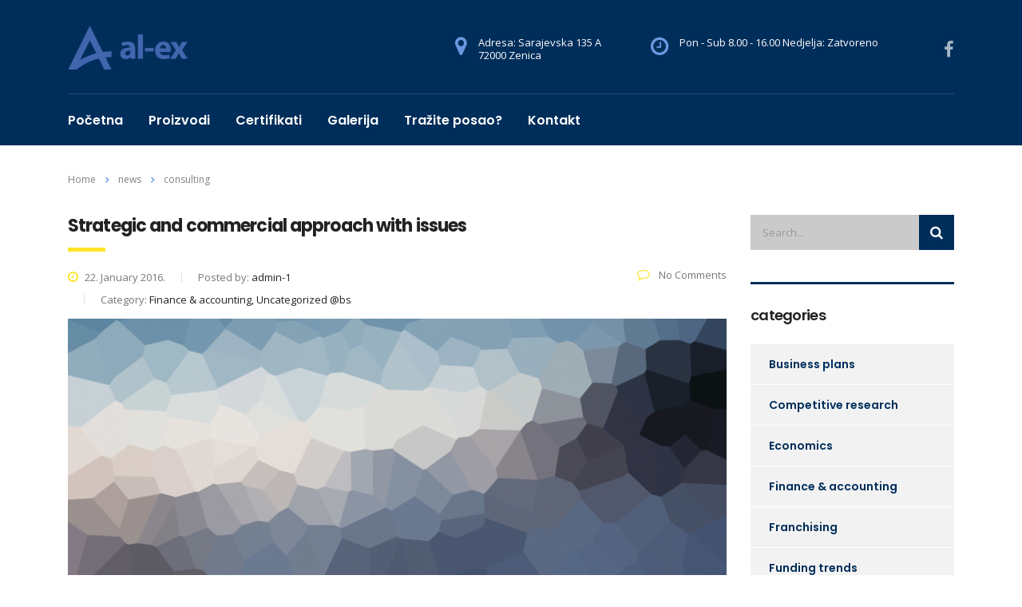

--- FILE ---
content_type: text/html; charset=UTF-8
request_url: https://al-ex.ba/tag/consulting/
body_size: 10816
content:
<!DOCTYPE html>
<html  lang="" class="no-js">
<head>
	<meta charset="UTF-8">
	<meta name="viewport" content="width=device-width, initial-scale=1">
	<link rel="profile" href="http://gmpg.org/xfn/11">
	<link rel="pingback" href="https://al-ex.ba/xmlrpc.php">
	<title>consulting &#8211; AL-EX</title>
<style type="text/css" media="screen">#ui-datepicker-div.booked_custom_date_picker table.ui-datepicker-calendar tbody td a.ui-state-active,#ui-datepicker-div.booked_custom_date_picker table.ui-datepicker-calendar tbody td a.ui-state-active:hover,body #booked-profile-page input[type=submit].button-primary:hover,body .booked-list-view button.button:hover, body .booked-list-view input[type=submit].button-primary:hover,body table.booked-calendar input[type=submit].button-primary:hover,body .booked-modal input[type=submit].button-primary:hover,body table.booked-calendar th,body table.booked-calendar thead,body table.booked-calendar thead th,body table.booked-calendar .booked-appt-list .timeslot .timeslot-people button:hover,body #booked-profile-page .booked-profile-header,body #booked-profile-page .booked-tabs li.active a,body #booked-profile-page .booked-tabs li.active a:hover,body #booked-profile-page .appt-block .google-cal-button > a:hover,#ui-datepicker-div.booked_custom_date_picker .ui-datepicker-header{ background:#002e5b !important; }body #booked-profile-page input[type=submit].button-primary:hover,body table.booked-calendar input[type=submit].button-primary:hover,body .booked-list-view button.button:hover, body .booked-list-view input[type=submit].button-primary:hover,body .booked-modal input[type=submit].button-primary:hover,body table.booked-calendar th,body table.booked-calendar .booked-appt-list .timeslot .timeslot-people button:hover,body #booked-profile-page .booked-profile-header,body #booked-profile-page .appt-block .google-cal-button > a:hover{ border-color:#002e5b !important; }body table.booked-calendar tr.days,body table.booked-calendar tr.days th,body .booked-calendarSwitcher.calendar,body #booked-profile-page .booked-tabs,#ui-datepicker-div.booked_custom_date_picker table.ui-datepicker-calendar thead,#ui-datepicker-div.booked_custom_date_picker table.ui-datepicker-calendar thead th{ background:#6c98e1 !important; }body table.booked-calendar tr.days th,body #booked-profile-page .booked-tabs{ border-color:#6c98e1 !important; }#ui-datepicker-div.booked_custom_date_picker table.ui-datepicker-calendar tbody td.ui-datepicker-today a,#ui-datepicker-div.booked_custom_date_picker table.ui-datepicker-calendar tbody td.ui-datepicker-today a:hover,body #booked-profile-page input[type=submit].button-primary,body table.booked-calendar input[type=submit].button-primary,body .booked-list-view button.button, body .booked-list-view input[type=submit].button-primary,body .booked-list-view button.button, body .booked-list-view input[type=submit].button-primary,body .booked-modal input[type=submit].button-primary,body table.booked-calendar .booked-appt-list .timeslot .timeslot-people button,body #booked-profile-page .booked-profile-appt-list .appt-block.approved .status-block,body #booked-profile-page .appt-block .google-cal-button > a,body .booked-modal p.booked-title-bar,body table.booked-calendar td:hover .date span,body .booked-list-view a.booked_list_date_picker_trigger.booked-dp-active,body .booked-list-view a.booked_list_date_picker_trigger.booked-dp-active:hover,.booked-ms-modal .booked-book-appt /* Multi-Slot Booking */{ background:#6c98e1; }body #booked-profile-page input[type=submit].button-primary,body table.booked-calendar input[type=submit].button-primary,body .booked-list-view button.button, body .booked-list-view input[type=submit].button-primary,body .booked-list-view button.button, body .booked-list-view input[type=submit].button-primary,body .booked-modal input[type=submit].button-primary,body #booked-profile-page .appt-block .google-cal-button > a,body table.booked-calendar .booked-appt-list .timeslot .timeslot-people button,body .booked-list-view a.booked_list_date_picker_trigger.booked-dp-active,body .booked-list-view a.booked_list_date_picker_trigger.booked-dp-active:hover{ border-color:#6c98e1; }body .booked-modal .bm-window p i.fa,body .booked-modal .bm-window a,body .booked-appt-list .booked-public-appointment-title,body .booked-modal .bm-window p.appointment-title,.booked-ms-modal.visible:hover .booked-book-appt{ color:#6c98e1; }.booked-appt-list .timeslot.has-title .booked-public-appointment-title { color:inherit; }</style><meta name='robots' content='max-image-preview:large' />
<link rel="alternate" hreflang="bs" href="https://al-ex.ba/tag/consulting/" />
<link rel='dns-prefetch' href='//static.addtoany.com' />
<link rel='dns-prefetch' href='//fonts.googleapis.com' />
<link rel='dns-prefetch' href='//s.w.org' />
<link rel="alternate" type="application/rss+xml" title="AL-EX &raquo; Feed" href="https://al-ex.ba/feed/" />
<link rel="alternate" type="application/rss+xml" title="AL-EX &raquo; consulting Tag Feed" href="https://al-ex.ba/tag/consulting/feed/" />
		<script type="text/javascript">
			window._wpemojiSettings = {"baseUrl":"https:\/\/s.w.org\/images\/core\/emoji\/13.1.0\/72x72\/","ext":".png","svgUrl":"https:\/\/s.w.org\/images\/core\/emoji\/13.1.0\/svg\/","svgExt":".svg","source":{"concatemoji":"https:\/\/al-ex.ba\/wp-includes\/js\/wp-emoji-release.min.js?ver=5.8.12"}};
			!function(e,a,t){var n,r,o,i=a.createElement("canvas"),p=i.getContext&&i.getContext("2d");function s(e,t){var a=String.fromCharCode;p.clearRect(0,0,i.width,i.height),p.fillText(a.apply(this,e),0,0);e=i.toDataURL();return p.clearRect(0,0,i.width,i.height),p.fillText(a.apply(this,t),0,0),e===i.toDataURL()}function c(e){var t=a.createElement("script");t.src=e,t.defer=t.type="text/javascript",a.getElementsByTagName("head")[0].appendChild(t)}for(o=Array("flag","emoji"),t.supports={everything:!0,everythingExceptFlag:!0},r=0;r<o.length;r++)t.supports[o[r]]=function(e){if(!p||!p.fillText)return!1;switch(p.textBaseline="top",p.font="600 32px Arial",e){case"flag":return s([127987,65039,8205,9895,65039],[127987,65039,8203,9895,65039])?!1:!s([55356,56826,55356,56819],[55356,56826,8203,55356,56819])&&!s([55356,57332,56128,56423,56128,56418,56128,56421,56128,56430,56128,56423,56128,56447],[55356,57332,8203,56128,56423,8203,56128,56418,8203,56128,56421,8203,56128,56430,8203,56128,56423,8203,56128,56447]);case"emoji":return!s([10084,65039,8205,55357,56613],[10084,65039,8203,55357,56613])}return!1}(o[r]),t.supports.everything=t.supports.everything&&t.supports[o[r]],"flag"!==o[r]&&(t.supports.everythingExceptFlag=t.supports.everythingExceptFlag&&t.supports[o[r]]);t.supports.everythingExceptFlag=t.supports.everythingExceptFlag&&!t.supports.flag,t.DOMReady=!1,t.readyCallback=function(){t.DOMReady=!0},t.supports.everything||(n=function(){t.readyCallback()},a.addEventListener?(a.addEventListener("DOMContentLoaded",n,!1),e.addEventListener("load",n,!1)):(e.attachEvent("onload",n),a.attachEvent("onreadystatechange",function(){"complete"===a.readyState&&t.readyCallback()})),(n=t.source||{}).concatemoji?c(n.concatemoji):n.wpemoji&&n.twemoji&&(c(n.twemoji),c(n.wpemoji)))}(window,document,window._wpemojiSettings);
		</script>
		<style type="text/css">
img.wp-smiley,
img.emoji {
	display: inline !important;
	border: none !important;
	box-shadow: none !important;
	height: 1em !important;
	width: 1em !important;
	margin: 0 .07em !important;
	vertical-align: -0.1em !important;
	background: none !important;
	padding: 0 !important;
}
</style>
	<link rel='stylesheet' id='sb_instagram_styles-css'  href='https://al-ex.ba/wp-content/plugins/instagram-feed/css/sbi-styles.min.css?ver=2.9.7' type='text/css' media='all' />
<link rel='stylesheet' id='wp-block-library-css'  href='https://al-ex.ba/wp-includes/css/dist/block-library/style.min.css?ver=5.8.12' type='text/css' media='all' />
<link rel='stylesheet' id='wc-blocks-vendors-style-css'  href='https://al-ex.ba/wp-content/plugins/woocommerce/packages/woocommerce-blocks/build/wc-blocks-vendors-style.css?ver=6.1.0' type='text/css' media='all' />
<link rel='stylesheet' id='wc-blocks-style-css'  href='https://al-ex.ba/wp-content/plugins/woocommerce/packages/woocommerce-blocks/build/wc-blocks-style.css?ver=6.1.0' type='text/css' media='all' />
<link rel='stylesheet' id='booked-icons-css'  href='https://al-ex.ba/wp-content/plugins/booked/assets/css/icons.css?ver=2.3.5' type='text/css' media='all' />
<link rel='stylesheet' id='booked-tooltipster-css'  href='https://al-ex.ba/wp-content/plugins/booked/assets/js/tooltipster/css/tooltipster.css?ver=3.3.0' type='text/css' media='all' />
<link rel='stylesheet' id='booked-tooltipster-theme-css'  href='https://al-ex.ba/wp-content/plugins/booked/assets/js/tooltipster/css/themes/tooltipster-light.css?ver=3.3.0' type='text/css' media='all' />
<link rel='stylesheet' id='booked-animations-css'  href='https://al-ex.ba/wp-content/plugins/booked/assets/css/animations.css?ver=2.3.5' type='text/css' media='all' />
<link rel='stylesheet' id='booked-css-css'  href='https://al-ex.ba/wp-content/plugins/booked/dist/booked.css?ver=2.3.5' type='text/css' media='all' />
<link rel='stylesheet' id='contact-form-7-css'  href='https://al-ex.ba/wp-content/plugins/contact-form-7/includes/css/styles.css?ver=5.2' type='text/css' media='all' />
<link rel='stylesheet' id='stm-stm-css'  href='http://al-ex.ba/wp-content/uploads/stm_fonts/stm/stm.css?ver=1.0' type='text/css' media='all' />
<link rel='stylesheet' id='tp_twitter_plugin_css-css'  href='https://al-ex.ba/wp-content/plugins/recent-tweets-widget/tp_twitter_plugin.css?ver=1.0' type='text/css' media='screen' />
<link rel='stylesheet' id='rs-plugin-settings-css'  href='https://al-ex.ba/wp-content/plugins/revslider/public/assets/css/settings.css?ver=5.3.1.5' type='text/css' media='all' />
<style id='rs-plugin-settings-inline-css' type='text/css'>
#rs-demo-id {}
</style>
<link rel='stylesheet' id='woocommerce-layout-css'  href='https://al-ex.ba/wp-content/plugins/woocommerce/assets/css/woocommerce-layout.css?ver=5.9.1' type='text/css' media='all' />
<link rel='stylesheet' id='woocommerce-smallscreen-css'  href='https://al-ex.ba/wp-content/plugins/woocommerce/assets/css/woocommerce-smallscreen.css?ver=5.9.1' type='text/css' media='only screen and (max-width: 768px)' />
<link rel='stylesheet' id='woocommerce-general-css'  href='https://al-ex.ba/wp-content/plugins/woocommerce/assets/css/woocommerce.css?ver=5.9.1' type='text/css' media='all' />
<style id='woocommerce-inline-inline-css' type='text/css'>
.woocommerce form .form-row .required { visibility: visible; }
</style>
<link rel='stylesheet' id='wpml-legacy-horizontal-list-0-css'  href='http://al-ex.ba/wp-content/plugins/sitepress-multilingual-cms-3.6.2/templates/language-switchers/legacy-list-horizontal/style.css?ver=1' type='text/css' media='all' />
<link rel='stylesheet' id='wpml-menu-item-0-css'  href='http://al-ex.ba/wp-content/plugins/sitepress-multilingual-cms-3.6.2/templates/language-switchers/menu-item/style.css?ver=1' type='text/css' media='all' />
<link rel='stylesheet' id='wpml-cms-nav-css-css'  href='https://al-ex.ba/wp-content/plugins/wpml-cms-nav/res/css/navigation.css?ver=1.4.19' type='text/css' media='all' />
<link rel='stylesheet' id='cms-navigation-style-base-css'  href='https://al-ex.ba/wp-content/plugins/wpml-cms-nav/res/css/cms-navigation-base.css?ver=1.4.19' type='text/css' media='screen' />
<link rel='stylesheet' id='cms-navigation-style-css'  href='https://al-ex.ba/wp-content/plugins/wpml-cms-nav/res/css/cms-navigation.css?ver=1.4.19' type='text/css' media='screen' />
<link rel='stylesheet' id='bootstrap-css'  href='https://al-ex.ba/wp-content/themes/consulting/assets/css/bootstrap.min.css?ver=3.5.5' type='text/css' media='all' />
<link rel='stylesheet' id='font-awesome-css'  href='https://al-ex.ba/wp-content/themes/consulting/assets/css/font-awesome.min.css?ver=3.5.5' type='text/css' media='all' />
<link rel='stylesheet' id='consulting-style-css'  href='https://al-ex.ba/wp-content/themes/consulting/style.css?ver=3.5.5' type='text/css' media='all' />
<link rel='stylesheet' id='consulting-layout-css'  href='https://al-ex.ba/wp-content/themes/consulting/assets/css/layout_1/main.css?ver=3.5.5' type='text/css' media='all' />
<style id='consulting-layout-inline-css' type='text/css'>
.page_title{ background-repeat: no-repeat !important; }
</style>
<link rel='stylesheet' id='select2-css'  href='https://al-ex.ba/wp-content/themes/consulting/assets/css/select2.min.css?ver=3.5.5' type='text/css' media='all' />
<link rel='stylesheet' id='consulting-default-font-css'  href='https://fonts.googleapis.com/css?family=Open+Sans%3A400%2C300%2C300italic%2C400italic%2C600%2C600italic%2C700%2C700italic%2C800%2C800italic%26subset%3Dlatin%2Cgreek%2Cgreek-ext%2Cvietnamese%2Ccyrillic-ext%2Clatin-ext%2Ccyrillic%7CPoppins%3A400%2C500%2C300%2C600%2C700%26subset%3Dlatin%2Clatin-ext%2Cdevanagari&#038;ver=3.5.5' type='text/css' media='all' />
<link rel='stylesheet' id='booked-wc-fe-styles-css'  href='https://al-ex.ba/wp-content/plugins/booked/includes/add-ons/woocommerce-payments//css/frontend-style.css?ver=5.8.12' type='text/css' media='all' />
<link rel='stylesheet' id='js_composer_front-css'  href='https://al-ex.ba/wp-content/plugins/js_composer/assets/css/js_composer.min.css?ver=5.1.1' type='text/css' media='all' />
<link rel='stylesheet' id='addtoany-css'  href='https://al-ex.ba/wp-content/plugins/add-to-any/addtoany.min.css?ver=1.15' type='text/css' media='all' />
<script type='text/javascript' src='https://al-ex.ba/wp-includes/js/jquery/jquery.min.js?ver=3.6.0' id='jquery-core-js'></script>
<script type='text/javascript' src='https://al-ex.ba/wp-includes/js/jquery/jquery-migrate.min.js?ver=3.3.2' id='jquery-migrate-js'></script>
<script type='text/javascript' id='addtoany-core-js-before'>
window.a2a_config=window.a2a_config||{};a2a_config.callbacks=[];a2a_config.overlays=[];a2a_config.templates={};a2a_localize = {
	Share: "Share",
	Save: "Save",
	Subscribe: "Subscribe",
	Email: "Email",
	Bookmark: "Bookmark",
	ShowAll: "Show all",
	ShowLess: "Show less",
	FindServices: "Find service(s)",
	FindAnyServiceToAddTo: "Instantly find any service to add to",
	PoweredBy: "Powered by",
	ShareViaEmail: "Share via email",
	SubscribeViaEmail: "Subscribe via email",
	BookmarkInYourBrowser: "Bookmark in your browser",
	BookmarkInstructions: "Press Ctrl+D or \u2318+D to bookmark this page",
	AddToYourFavorites: "Add to your favorites",
	SendFromWebOrProgram: "Send from any email address or email program",
	EmailProgram: "Email program",
	More: "More&#8230;",
	ThanksForSharing: "Thanks for sharing!",
	ThanksForFollowing: "Thanks for following!"
};
</script>
<script type='text/javascript' async src='https://static.addtoany.com/menu/page.js' id='addtoany-core-js'></script>
<script type='text/javascript' async src='https://al-ex.ba/wp-content/plugins/add-to-any/addtoany.min.js?ver=1.1' id='addtoany-jquery-js'></script>
<script type='text/javascript' src='https://al-ex.ba/wp-content/plugins/revslider/public/assets/js/jquery.themepunch.tools.min.js?ver=5.3.1.5' id='tp-tools-js'></script>
<script type='text/javascript' src='https://al-ex.ba/wp-content/plugins/revslider/public/assets/js/jquery.themepunch.revolution.min.js?ver=5.3.1.5' id='revmin-js'></script>
<script type='text/javascript' src='https://al-ex.ba/wp-content/plugins/woocommerce/assets/js/jquery-blockui/jquery.blockUI.min.js?ver=2.7.0-wc.5.9.1' id='jquery-blockui-js'></script>
<script type='text/javascript' id='wc-add-to-cart-js-extra'>
/* <![CDATA[ */
var wc_add_to_cart_params = {"ajax_url":"\/wp-admin\/admin-ajax.php","wc_ajax_url":"\/?wc-ajax=%%endpoint%%","i18n_view_cart":"View cart","cart_url":"https:\/\/al-ex.ba\/shop\/cart\/","is_cart":"","cart_redirect_after_add":"no"};
/* ]]> */
</script>
<script type='text/javascript' src='https://al-ex.ba/wp-content/plugins/woocommerce/assets/js/frontend/add-to-cart.min.js?ver=5.9.1' id='wc-add-to-cart-js'></script>
<script type='text/javascript' src='https://al-ex.ba/wp-content/plugins/js_composer/assets/js/vendors/woocommerce-add-to-cart.js?ver=5.1.1' id='vc_woocommerce-add-to-cart-js-js'></script>
<script type='text/javascript' id='booked-wc-fe-functions-js-extra'>
/* <![CDATA[ */
var booked_wc_variables = {"prefix":"booked_wc_","ajaxurl":"https:\/\/al-ex.ba\/wp-admin\/admin-ajax.php","i18n_confirm_appt_edit":"Are you sure you want to change the appointment date? By doing so, the appointment date will need to be approved again.","i18n_pay":"Are you sure you want to add the appointment to cart and go to checkout?","i18n_mark_paid":"Are you sure you want to mark this appointment as \"Paid\"?","i18n_paid":"Paid","i18n_awaiting_payment":"Awaiting Payment","checkout_page":"https:\/\/al-ex.ba\/strategic-and-commercial-approach-with-technical-understanding\/"};
/* ]]> */
</script>
<script type='text/javascript' src='https://al-ex.ba/wp-content/plugins/booked/includes/add-ons/woocommerce-payments//js/frontend-functions.js?ver=5.8.12' id='booked-wc-fe-functions-js'></script>
<link rel="https://api.w.org/" href="https://al-ex.ba/wp-json/" /><link rel="alternate" type="application/json" href="https://al-ex.ba/wp-json/wp/v2/tags/27" /><link rel="EditURI" type="application/rsd+xml" title="RSD" href="https://al-ex.ba/xmlrpc.php?rsd" />
<link rel="wlwmanifest" type="application/wlwmanifest+xml" href="https://al-ex.ba/wp-includes/wlwmanifest.xml" /> 
<meta name="generator" content="WordPress 5.8.12" />
<meta name="generator" content="WooCommerce 5.9.1" />
<meta name="generator" content="WPML ver:3.6.2 stt:6,1;" />
		<script type="text/javascript">
			var ajaxurl = 'https://al-ex.ba/wp-admin/admin-ajax.php';
		</script>
			<noscript><style>.woocommerce-product-gallery{ opacity: 1 !important; }</style></noscript>
	<meta name="generator" content="Powered by Visual Composer - drag and drop page builder for WordPress."/>
<!--[if lte IE 9]><link rel="stylesheet" type="text/css" href="https://al-ex.ba/wp-content/plugins/js_composer/assets/css/vc_lte_ie9.min.css" media="screen"><![endif]--><meta name="generator" content="Powered by Slider Revolution 5.3.1.5 - responsive, Mobile-Friendly Slider Plugin for WordPress with comfortable drag and drop interface." />
<style type="text/css" title="dynamic-css" class="options-output">.top_nav_wr .top_nav .logo a img{width:150px;}.top_nav_wr .top_nav .logo a img{height:-1px;}h1, .h1{text-transform:lowercase;}h2, .h2{text-transform:lowercase;}</style>
<noscript><style type="text/css"> .wpb_animate_when_almost_visible { opacity: 1; }</style></noscript></head>
<body class="archive tag tag-consulting tag-27 theme-consulting woocommerce-no-js site_layout_1  header_style_3 wpb-js-composer js-comp-ver-5.1.1 vc_responsive">
<div id="wrapper">
	<div id="fullpage" class="content_wrapper">
								<header id="header">
																												<div class="header_top clearfix">
							<div class="container">
																	<div class="header_socials">
																					<a target="_blank" href="https://www.facebook.com/alexwoodindustry"><i class="fa fa-facebook"></i></a>
																			</div>
																<div class="logo">
																			<a href="https://al-ex.ba/"><img src="http://al-ex.ba/wp-content/uploads/2017/04/logo-al-ex-2.png" style="width: 150px; height: -1px;" alt="AL-EX" /></a>
																	</div>
																																				<div class="icon_text clearfix">
											<div class="icon"><i class="fa fa fa-clock-o"></i></div>
											<div class="text">
												Pon - Sub 8.00 - 16.00
Nedjelja: Zatvoreno											</div>
										</div>
																												<div class="icon_text clearfix">
											<div class="icon"><i class="fa fa fa-map-marker"></i></div>
											<div class="text stm_st_address_1">
												Adresa: Sarajevska 135 A<br>72000 Zenica											</div>
										</div>
																								</div>
						</div>
						<div class="top_nav">
							<div class="container">
								<div class="top_nav_wrapper clearfix">
									<ul id="menu-main-menu" class="main_menu_nav"><li id="menu-item-1190" class="menu-item menu-item-type-post_type menu-item-object-page menu-item-home menu-item-1190"><a href="https://al-ex.ba/">Početna</a></li>
<li id="menu-item-1312" class="menu-item menu-item-type-post_type menu-item-object-page menu-item-has-children menu-item-1312"><a href="https://al-ex.ba/proizvodi/">Proizvodi</a>
<ul class="sub-menu">
	<li id="menu-item-1311" class="menu-item menu-item-type-post_type menu-item-object-page menu-item-1311"><a href="https://al-ex.ba/rezana-grada-i-elementi/">Rezana građa i elementi</a></li>
	<li id="menu-item-1310" class="menu-item menu-item-type-post_type menu-item-object-page menu-item-1310"><a href="https://al-ex.ba/sirinski-lijepljena-ploca/">Širinski lijepljena ploča</a></li>
	<li id="menu-item-1309" class="menu-item menu-item-type-post_type menu-item-object-page menu-item-1309"><a href="https://al-ex.ba/duzinsko-sirinski-lijepljene-ploce/">Dužinsko – širinski lijepljene ploče</a></li>
</ul>
</li>
<li id="menu-item-1307" class="menu-item menu-item-type-post_type menu-item-object-page menu-item-1307"><a href="https://al-ex.ba/certifikati/">Certifikati</a></li>
<li id="menu-item-1308" class="menu-item menu-item-type-post_type menu-item-object-page menu-item-1308"><a href="https://al-ex.ba/galerija/">Galerija</a></li>
<li id="menu-item-1621" class="menu-item menu-item-type-post_type menu-item-object-page menu-item-1621"><a href="https://al-ex.ba/trazite-posao/">Tražite posao?</a></li>
<li id="menu-item-1313" class="menu-item menu-item-type-post_type menu-item-object-page menu-item-1313"><a href="https://al-ex.ba/contact-four/">Kontakt</a></li>
</ul>																																												</div>
							</div>
						</div>
					
					<div class="mobile_header">
						<div class="logo_wrapper clearfix">
							<div class="logo">
																	<a href="https://al-ex.ba/"><img src="http://al-ex.ba/wp-content/uploads/2017/04/logo-al-ex-2.png" style="width: 150px; height: -1px;" alt="AL-EX" /></a>
															</div>
							<div id="menu_toggle">
								<button></button>
							</div>
						</div>
						<div class="header_info">
							<div class="top_nav_mobile">
								<ul id="menu-main-menu-1" class="main_menu_nav"><li class="menu-item menu-item-type-post_type menu-item-object-page menu-item-home menu-item-1190"><a href="https://al-ex.ba/">Početna</a></li>
<li class="menu-item menu-item-type-post_type menu-item-object-page menu-item-has-children menu-item-1312"><a href="https://al-ex.ba/proizvodi/">Proizvodi</a>
<ul class="sub-menu">
	<li class="menu-item menu-item-type-post_type menu-item-object-page menu-item-1311"><a href="https://al-ex.ba/rezana-grada-i-elementi/">Rezana građa i elementi</a></li>
	<li class="menu-item menu-item-type-post_type menu-item-object-page menu-item-1310"><a href="https://al-ex.ba/sirinski-lijepljena-ploca/">Širinski lijepljena ploča</a></li>
	<li class="menu-item menu-item-type-post_type menu-item-object-page menu-item-1309"><a href="https://al-ex.ba/duzinsko-sirinski-lijepljene-ploce/">Dužinsko – širinski lijepljene ploče</a></li>
</ul>
</li>
<li class="menu-item menu-item-type-post_type menu-item-object-page menu-item-1307"><a href="https://al-ex.ba/certifikati/">Certifikati</a></li>
<li class="menu-item menu-item-type-post_type menu-item-object-page menu-item-1308"><a href="https://al-ex.ba/galerija/">Galerija</a></li>
<li class="menu-item menu-item-type-post_type menu-item-object-page menu-item-1621"><a href="https://al-ex.ba/trazite-posao/">Tražite posao?</a></li>
<li class="menu-item menu-item-type-post_type menu-item-object-page menu-item-1313"><a href="https://al-ex.ba/contact-four/">Kontakt</a></li>
</ul>							</div>
														<div class="icon_texts">
																									<div class="icon_text clearfix">
										<div class="icon"><i class="fa fa fa-clock-o"></i></div>
										<div class="text">
											Pon - Sub 8.00 - 16.00<br />
Nedjelja: Zatvoreno										</div>
									</div>
																									<div class="icon_text clearfix">
										<div class="icon"><i class="fa fa fa-map-marker"></i></div>
										<div class="text">
											Adresa: Sarajevska 135 A<br>72000 Zenica										</div>
									</div>
															</div>
													</div>
					</div>
							</header>
			<div id="main">
					<div class="page_title transparent disable_title">
					<div class="container">
							<div class="breadcrumbs">
				<!-- Breadcrumb NavXT 6.6.0 -->
<span typeof="v:Breadcrumb"><a rel="v:url" property="v:title" title="Go to AL-EX." href="https://al-ex.ba" class="home">Home</a></span><span><i class="fa fa-angle-right"></i></span><span property="itemListElement" typeof="ListItem"><a property="item" typeof="WebPage" title="Go to news." href="https://al-ex.ba/blog/" class="post-root post post-post"><span property="name">news</span></a><meta property="position" content="2"></span><span><i class="fa fa-angle-right"></i></span><span property="itemListElement" typeof="ListItem"><span property="name">consulting</span><meta property="position" content="3"></span>			</div>
									</div>
			</div>
				<div class="container">
		
<div class="row"><div class="col-lg-9 col-md-9 col-sm-12 col-xs-12"><div class="col_in __padd-right">	<div class="posts_list with_sidebar">
		                    <ul class="post_list_ul no-paginate">
                <li id="post-745" class="stm_post_info post-745 post type-post status-publish format-standard has-post-thumbnail hentry category-finance-accounting category-uncategorized-bs tag-consulting tag-finance tag-online-services tag-portfolios tag-themeforest">
			<h4 class="stripe_2">Strategic and commercial approach with issues</h4>
		<div class="stm_post_details clearfix">
		<ul class="clearfix">
			<li class="post_date">
				<i class="fa fa fa-clock-o"></i>
				22. January 2016.			</li>
			<li class="post_by">Posted by: <span>admin-1</span></li>
			<li class="post_cat">Category:				<span>Finance &amp; accounting, Uncategorized @bs</span>
			</li>
		</ul>
		<div class="comments_num">
			<a href="https://al-ex.ba/strategic-and-commercial-approach-with-technical-understanding/#respond"><i class="fa fa-comment-o"></i> No Comments </a>
		</div>
	</div>
			<div class="post_thumbnail">
			<img width="1110" height="550" src="https://al-ex.ba/wp-content/uploads/2015/12/placeholder-1110x550.gif" class="attachment-consulting-image-1110x550-croped size-consulting-image-1110x550-croped wp-post-image" alt="placeholder" loading="lazy" />		</div>
		<div class="post_excerpt">
		<p>Says Morgan Fraud, the author of The Thinking Corporation, “Given that we are all capable of contributing new ideas, the question becomes how do you successfully generate, capture, process and implement ideas?” Becoming an organization capable of answering this question can benefit in a number of ways</p>
	</div>
	<div class="post_read_more">
		<a class="button bordered icon_right" href="https://al-ex.ba/strategic-and-commercial-approach-with-technical-understanding/">
			read more			<i class="fa fa-chevron-right"></i>
		</a>
	</div>
</li><li id="post-740" class="stm_post_info post-740 post type-post status-publish format-standard has-post-thumbnail hentry category-franchising category-uncategorized-bs tag-consulting tag-market tag-planning">
			<h4 class="stripe_2">Retail banks wake up to digital lending this year</h4>
		<div class="stm_post_details clearfix">
		<ul class="clearfix">
			<li class="post_date">
				<i class="fa fa fa-clock-o"></i>
				22. January 2016.			</li>
			<li class="post_by">Posted by: <span>admin-1</span></li>
			<li class="post_cat">Category:				<span>Franchising, Uncategorized @bs</span>
			</li>
		</ul>
		<div class="comments_num">
			<a href="https://al-ex.ba/retail-banks-wake-up-to-digital-lending/#respond"><i class="fa fa-comment-o"></i> No Comments </a>
		</div>
	</div>
			<div class="post_thumbnail">
			<img width="1110" height="550" src="https://al-ex.ba/wp-content/uploads/2015/12/placeholder-1110x550.gif" class="attachment-consulting-image-1110x550-croped size-consulting-image-1110x550-croped wp-post-image" alt="placeholder" loading="lazy" />		</div>
		<div class="post_excerpt">
		<p>The effort vastly improved the company’s planning and execution functions, created and implemented a new stock policy that accounted for specific SKUs and key variables, streamlined the order preparation process and reduced distribution transport times.</p>
	</div>
	<div class="post_read_more">
		<a class="button bordered icon_right" href="https://al-ex.ba/retail-banks-wake-up-to-digital-lending/">
			read more			<i class="fa fa-chevron-right"></i>
		</a>
	</div>
</li><li id="post-738" class="stm_post_info post-738 post type-post status-publish format-standard has-post-thumbnail hentry category-business-plans category-uncategorized-bs tag-consulting tag-online-services tag-portfolios tag-themeforest">
			<h4 class="stripe_2">A digital prescription for the pharma industry</h4>
		<div class="stm_post_details clearfix">
		<ul class="clearfix">
			<li class="post_date">
				<i class="fa fa fa-clock-o"></i>
				22. January 2016.			</li>
			<li class="post_by">Posted by: <span>admin-1</span></li>
			<li class="post_cat">Category:				<span>Business plans, Uncategorized @bs</span>
			</li>
		</ul>
		<div class="comments_num">
			<a href="https://al-ex.ba/a-digital-prescription-for-the-pharma-industry/#respond"><i class="fa fa-comment-o"></i> No Comments </a>
		</div>
	</div>
			<div class="post_thumbnail">
			<img width="1110" height="550" src="https://al-ex.ba/wp-content/uploads/2015/12/placeholder-1110x550.gif" class="attachment-consulting-image-1110x550-croped size-consulting-image-1110x550-croped wp-post-image" alt="placeholder" loading="lazy" />		</div>
		<div class="post_excerpt">
		<p>Supported by a robust sales force and tight cost controls, Pharm Ltd. experienced sustained double-digit growth over a number of years, only to find that their supply chain struggled to keep pace. In particular, the initial state of the company’s sales.</p>
	</div>
	<div class="post_read_more">
		<a class="button bordered icon_right" href="https://al-ex.ba/a-digital-prescription-for-the-pharma-industry/">
			read more			<i class="fa fa-chevron-right"></i>
		</a>
	</div>
</li><li id="post-133" class="stm_post_info post-133 post type-post status-publish format-standard has-post-thumbnail hentry category-innovation category-uncategorized-bs tag-consulting tag-market tag-planning">
			<h4 class="stripe_2">Three Social Media Hacks for the Busy Entrepreneur</h4>
		<div class="stm_post_details clearfix">
		<ul class="clearfix">
			<li class="post_date">
				<i class="fa fa fa-clock-o"></i>
				25. December 2015.			</li>
			<li class="post_by">Posted by: <span>admin-1</span></li>
			<li class="post_cat">Category:				<span>Innovation, Uncategorized @bs</span>
			</li>
		</ul>
		<div class="comments_num">
			<a href="https://al-ex.ba/three-social-media-hacks-for-the-busy-entrepreneur/#respond"><i class="fa fa-comment-o"></i> No Comments </a>
		</div>
	</div>
			<div class="post_thumbnail">
			<img width="1110" height="550" src="https://al-ex.ba/wp-content/uploads/2015/12/placeholder-1110x550.gif" class="attachment-consulting-image-1110x550-croped size-consulting-image-1110x550-croped wp-post-image" alt="placeholder" loading="lazy" />		</div>
		<div class="post_excerpt">
		<p>The teams focused their efforts on a few of the highest-value S&#038;OP levers in order to review the current planning process, identify gaps in the planning infrastructure and analytically understand demand and supply variability.</p>
	</div>
	<div class="post_read_more">
		<a class="button bordered icon_right" href="https://al-ex.ba/three-social-media-hacks-for-the-busy-entrepreneur/">
			read more			<i class="fa fa-chevron-right"></i>
		</a>
	</div>
</li>            </ul>
        	</div>
</div></div><div class="col-lg-3 col-md-3 hidden-sm hidden-xs">		<div class="sidebar-area stm_sidebar">
			<style type="text/css" scoped>
				.vc_custom_1452662185213{margin-bottom: 40px !important;}.vc_custom_1452662201783{margin-right: 0px !important;margin-bottom: 40px !important;margin-left: 0px !important;}.vc_custom_1452056633692{padding-top: 37px !important;padding-right: 30px !important;padding-bottom: 40px !important;padding-left: 30px !important;}.vc_custom_1451998719729{margin-bottom: 9px !important;}.vc_custom_1452575288633{margin-bottom: 17px !important;}.vc_custom_1452665411890{margin-bottom: 27px !important;border-top-width: 3px !important;padding-top: 30px !important;border-top-style: solid !important;}			</style>
			<div class="vc_row wpb_row vc_row-fluid vc_custom_1452662185213"><div class="wpb_column vc_column_container vc_col-sm-12"><div class="vc_column-inner "><div class="wpb_wrapper"><div class="vc_wp_search wpb_content_element"><aside class="widget widget_search"><form method="get" class="search-form" action="https://al-ex.ba/">
	<input type="search" class="form-control" placeholder="Search..." value="" name="s" />
	<button type="submit"><i class="fa fa-search"></i></button>
<input type='hidden' name='lang' value='bs' /></form></aside></div><div class="vc_wp_categories wpb_content_element"><aside class="widget widget_categories"><h5 class="widget_title">categories</h5>
			<ul>
					<li class="cat-item cat-item-15"><a href="https://al-ex.ba/category/business-plans/">Business plans</a>
</li>
	<li class="cat-item cat-item-16"><a href="https://al-ex.ba/category/competitive-research-analysis/">Competitive research</a>
</li>
	<li class="cat-item cat-item-17"><a href="https://al-ex.ba/category/economics/">Economics</a>
</li>
	<li class="cat-item cat-item-18"><a href="https://al-ex.ba/category/finance-accounting/">Finance &amp; accounting</a>
</li>
	<li class="cat-item cat-item-19"><a href="https://al-ex.ba/category/franchising/">Franchising</a>
</li>
	<li class="cat-item cat-item-20"><a href="https://al-ex.ba/category/funding-trends/">Funding trends</a>
</li>
	<li class="cat-item cat-item-21"><a href="https://al-ex.ba/category/innovation/">Innovation</a>
</li>
	<li class="cat-item cat-item-1"><a href="https://al-ex.ba/category/uncategorized-bs/">Uncategorized @bs</a>
</li>
			</ul>

			</aside></div></div></div></div></div><div class="vc_row wpb_row vc_row-fluid third_bg_color vc_custom_1452662201783"><div class="wpb_column vc_column_container vc_col-sm-12"><div class="vc_column-inner vc_custom_1452056633692"><div class="wpb_wrapper"><div class="vc_custom_heading vc_custom_1451998719729 text_align_left" ><div style="font-size: 16px;color: #222222;text-align: left;font-family:Poppins;font-weight:600;font-style:normal" >how can we help you?</div></div>
	<div class="wpb_text_column wpb_content_element  vc_custom_1452575288633" >
		<div class="wpb_wrapper">
			<p><span style="font-size: 13px; line-height: 22px;">Contact us at the Consulting WP office nearest to you or submit a business inquiry online.</span></p>

		</div>
	</div>
<div class="vc_btn3-container vc_btn3-inline"><button class="vc_general vc_btn3 vc_btn3-size-sm vc_btn3-shape-rounded vc_btn3-style-flat vc_btn3-icon-left vc_btn3-color-white"><i class="vc_btn3-icon fa fa-phone-square"></i> contacts</button></div>
</div></div></div></div><div class="vc_row wpb_row vc_row-fluid"><div class="wpb_column vc_column_container vc_col-sm-12"><div class="vc_column-inner "><div class="wpb_wrapper"><div class="vc_wp_archives wpb_content_element"><aside class="widget widget_archive"><h5 class="widget_title">archive</h5>		<label class="screen-reader-text" for="archives-dropdown--1">archive</label>
		<select id="archives-dropdown--1" name="archive-dropdown">
			
			<option value="">Select Month</option>
				<option value='https://al-ex.ba/2016/01/'> January 2016 </option>
	<option value='https://al-ex.ba/2015/12/'> December 2015 </option>

		</select>

<script type="text/javascript">
/* <![CDATA[ */
(function() {
	var dropdown = document.getElementById( "archives-dropdown--1" );
	function onSelectChange() {
		if ( dropdown.options[ dropdown.selectedIndex ].value !== '' ) {
			document.location.href = this.options[ this.selectedIndex ].value;
		}
	}
	dropdown.onchange = onSelectChange;
})();
/* ]]> */
</script>
			</aside></div><div class="vc_wp_tagcloud wpb_content_element"><aside class="widget widget_tag_cloud"><h5 class="widget_title">tags</h5><div class="tagcloud"><a href="https://al-ex.ba/tag/401k/" class="tag-cloud-link tag-link-24 tag-link-position-1" style="font-size: 16.75pt;" aria-label="401K (3 items)">401K</a>
<a href="https://al-ex.ba/tag/advisors/" class="tag-cloud-link tag-link-25 tag-link-position-2" style="font-size: 8pt;" aria-label="advisors (1 item)">advisors</a>
<a href="https://al-ex.ba/tag/benchmarks/" class="tag-cloud-link tag-link-26 tag-link-position-3" style="font-size: 8pt;" aria-label="benchmarks (1 item)">benchmarks</a>
<a href="https://al-ex.ba/tag/consulting/" class="tag-cloud-link tag-link-27 tag-link-position-4" style="font-size: 19.666666666667pt;" aria-label="consulting (4 items)">consulting</a>
<a href="https://al-ex.ba/tag/finance/" class="tag-cloud-link tag-link-28 tag-link-position-5" style="font-size: 13.25pt;" aria-label="finance (2 items)">finance</a>
<a href="https://al-ex.ba/tag/ideas/" class="tag-cloud-link tag-link-29 tag-link-position-6" style="font-size: 8pt;" aria-label="ideas (1 item)">ideas</a>
<a href="https://al-ex.ba/tag/market/" class="tag-cloud-link tag-link-31 tag-link-position-7" style="font-size: 13.25pt;" aria-label="market (2 items)">market</a>
<a href="https://al-ex.ba/tag/millenials/" class="tag-cloud-link tag-link-32 tag-link-position-8" style="font-size: 8pt;" aria-label="millenials (1 item)">millenials</a>
<a href="https://al-ex.ba/tag/online-services/" class="tag-cloud-link tag-link-33 tag-link-position-9" style="font-size: 22pt;" aria-label="online services (5 items)">online services</a>
<a href="https://al-ex.ba/tag/planning/" class="tag-cloud-link tag-link-36 tag-link-position-10" style="font-size: 13.25pt;" aria-label="planning (2 items)">planning</a>
<a href="https://al-ex.ba/tag/portfolios/" class="tag-cloud-link tag-link-37 tag-link-position-11" style="font-size: 22pt;" aria-label="portfolios (5 items)">portfolios</a>
<a href="https://al-ex.ba/tag/themeforest/" class="tag-cloud-link tag-link-38 tag-link-position-12" style="font-size: 13.25pt;" aria-label="themeforest (2 items)">themeforest</a>
<a href="https://al-ex.ba/tag/tips/" class="tag-cloud-link tag-link-39 tag-link-position-13" style="font-size: 8pt;" aria-label="tips (1 item)">tips</a></div>
</aside></div><div class="vc_custom_heading border_base_color vc_custom_1452665411890 text_align_left" ><div style="font-size: 16px;color: #000000;line-height: 16px;text-align: left;font-family:Poppins;font-weight:600;font-style:normal" >see our gallery</div></div>
	<div class="wpb_gallery wpb_content_element  vc_clearfix">
		<div class="wpb_wrapper"><div class="wpb_gallery_slides wpb_image_grid" data-interval="5"><ul class="wpb_image_grid_ul"><li class="isotope-item"><a class="prettyphoto" href="https://al-ex.ba/wp-content/uploads/2015/12/placeholder-1024x573.gif" data-rel="prettyPhoto[rel-133-2009441125]"><img class="" src="https://al-ex.ba/wp-content/uploads/2015/12/placeholder-75x75.gif" width="75" height="75" alt="placeholder" title="placeholder" /></a></li><li class="isotope-item"><a class="prettyphoto" href="https://al-ex.ba/wp-content/uploads/2015/12/placeholder-1024x573.gif" data-rel="prettyPhoto[rel-133-2009441125]"><img class="" src="https://al-ex.ba/wp-content/uploads/2015/12/placeholder-75x75.gif" width="75" height="75" alt="placeholder" title="placeholder" /></a></li><li class="isotope-item"><a class="prettyphoto" href="https://al-ex.ba/wp-content/uploads/2015/12/placeholder-1024x573.gif" data-rel="prettyPhoto[rel-133-2009441125]"><img class="" src="https://al-ex.ba/wp-content/uploads/2015/12/placeholder-75x75.gif" width="75" height="75" alt="placeholder" title="placeholder" /></a></li><li class="isotope-item"><a class="prettyphoto" href="https://al-ex.ba/wp-content/uploads/2015/12/placeholder-1024x573.gif" data-rel="prettyPhoto[rel-133-2009441125]"><img class="" src="https://al-ex.ba/wp-content/uploads/2015/12/placeholder-75x75.gif" width="75" height="75" alt="placeholder" title="placeholder" /></a></li></ul></div>
		</div> 
	</div> <div class="vc_wp_text wpb_content_element"><aside class="widget widget_text"><h5 class="widget_title">text widget</h5>			<div class="textwidget"><p><strong>Are your competitors talking about you in their boardrooms? Can every employee articulate your strategy and are they empowered to execute on it?</strong></p>
<p>Since Consulting WP&#8217;s founding in 1985, strategy has been our core business. We work with companies in every industry to develop strategies that deliver results.</p>
</div>
		</aside></div></div></div></div></div>
		</div>
	</div></div>
	</div> <!--.container-->
	</div> <!--#main-->
	</div> <!--.content_wrapper-->
		<footer id="footer" class="footer style_1">
		
		
			<div class="copyright_row widgets_disabled">
			<div class="container">
				<div class="copyright_row_wr">
											<div class="socials">
							<ul>
																	<li>
										<a href="https://www.facebook.com/alexwoodindustry" target="_blank" class="social-facebook">
											<i class="fa fa-facebook"></i>
										</a>
									</li>
															</ul>
						</div>
																<div class="copyright">
							Copyright © 2017 AL-EX d.o.o. Zenica, BiH						</div>
									</div>
			</div>
		</div>
		</footer>
	</div> <!--#wrapper-->
<!-- Instagram Feed JS -->
<script type="text/javascript">
var sbiajaxurl = "https://al-ex.ba/wp-admin/admin-ajax.php";
</script>
	<script type="text/javascript">
		(function () {
			var c = document.body.className;
			c = c.replace(/woocommerce-no-js/, 'woocommerce-js');
			document.body.className = c;
		})();
	</script>
	<link rel='stylesheet' id='vc_google_fonts_poppins300regular500600700-css'  href='//fonts.googleapis.com/css?family=Poppins%3A300%2Cregular%2C500%2C600%2C700&#038;ver=5.8.12' type='text/css' media='all' />
<link rel='stylesheet' id='prettyphoto-css'  href='https://al-ex.ba/wp-content/plugins/js_composer/assets/lib/prettyphoto/css/prettyPhoto.min.css?ver=5.1.1' type='text/css' media='all' />
<script type='text/javascript' src='https://al-ex.ba/wp-includes/js/jquery/ui/core.min.js?ver=1.12.1' id='jquery-ui-core-js'></script>
<script type='text/javascript' src='https://al-ex.ba/wp-includes/js/jquery/ui/datepicker.min.js?ver=1.12.1' id='jquery-ui-datepicker-js'></script>
<script type='text/javascript' id='jquery-ui-datepicker-js-after'>
jQuery(document).ready(function(jQuery){jQuery.datepicker.setDefaults({"closeText":"Close","currentText":"Today","monthNames":["January","February","March","April","May","June","July","August","September","October","November","December"],"monthNamesShort":["Jan","Feb","Mar","Apr","May","Jun","Jul","Aug","Sep","Oct","Nov","Dec"],"nextText":"Next","prevText":"Previous","dayNames":["Sunday","Monday","Tuesday","Wednesday","Thursday","Friday","Saturday"],"dayNamesShort":["Sun","Mon","Tue","Wed","Thu","Fri","Sat"],"dayNamesMin":["S","M","T","W","T","F","S"],"dateFormat":"d. MM yy.","firstDay":1,"isRTL":false});});
</script>
<script type='text/javascript' src='https://al-ex.ba/wp-content/plugins/booked/assets/js/spin.min.js?ver=2.0.1' id='booked-spin-js-js'></script>
<script type='text/javascript' src='https://al-ex.ba/wp-content/plugins/booked/assets/js/spin.jquery.js?ver=2.0.1' id='booked-spin-jquery-js'></script>
<script type='text/javascript' src='https://al-ex.ba/wp-content/plugins/booked/assets/js/tooltipster/js/jquery.tooltipster.min.js?ver=3.3.0' id='booked-tooltipster-js'></script>
<script type='text/javascript' id='booked-functions-js-extra'>
/* <![CDATA[ */
var booked_js_vars = {"ajax_url":"https:\/\/al-ex.ba\/wp-admin\/admin-ajax.php?wpml_lang=bs","profilePage":"","publicAppointments":"","i18n_confirm_appt_delete":"Are you sure you want to cancel this appointment?","i18n_please_wait":"Please wait ...","i18n_wrong_username_pass":"Wrong username\/password combination.","i18n_fill_out_required_fields":"Please fill out all required fields.","i18n_guest_appt_required_fields":"Please enter your name to book an appointment.","i18n_appt_required_fields":"Please enter your name, your email address and choose a password to book an appointment.","i18n_appt_required_fields_guest":"Please fill in all \"Information\" fields.","i18n_password_reset":"Please check your email for instructions on resetting your password.","i18n_password_reset_error":"That username or email is not recognized."};
/* ]]> */
</script>
<script type='text/javascript' src='https://al-ex.ba/wp-content/plugins/booked/assets/js/functions.js?ver=2.3.5' id='booked-functions-js'></script>
<script type='text/javascript' id='contact-form-7-js-extra'>
/* <![CDATA[ */
var wpcf7 = {"apiSettings":{"root":"https:\/\/al-ex.ba\/wp-json\/contact-form-7\/v1","namespace":"contact-form-7\/v1"}};
/* ]]> */
</script>
<script type='text/javascript' src='https://al-ex.ba/wp-content/plugins/contact-form-7/includes/js/scripts.js?ver=5.2' id='contact-form-7-js'></script>
<script type='text/javascript' src='https://al-ex.ba/wp-content/plugins/woocommerce/assets/js/js-cookie/js.cookie.min.js?ver=2.1.4-wc.5.9.1' id='js-cookie-js'></script>
<script type='text/javascript' id='woocommerce-js-extra'>
/* <![CDATA[ */
var woocommerce_params = {"ajax_url":"\/wp-admin\/admin-ajax.php","wc_ajax_url":"\/?wc-ajax=%%endpoint%%"};
/* ]]> */
</script>
<script type='text/javascript' src='https://al-ex.ba/wp-content/plugins/woocommerce/assets/js/frontend/woocommerce.min.js?ver=5.9.1' id='woocommerce-js'></script>
<script type='text/javascript' id='wc-cart-fragments-js-extra'>
/* <![CDATA[ */
var wc_cart_fragments_params = {"ajax_url":"\/wp-admin\/admin-ajax.php","wc_ajax_url":"\/?wc-ajax=%%endpoint%%","cart_hash_key":"wc_cart_hash_cc9c8f50ce5b9a933e7d04c3b4992848","fragment_name":"wc_fragments_cc9c8f50ce5b9a933e7d04c3b4992848","request_timeout":"5000"};
/* ]]> */
</script>
<script type='text/javascript' src='https://al-ex.ba/wp-content/plugins/woocommerce/assets/js/frontend/cart-fragments.min.js?ver=5.9.1' id='wc-cart-fragments-js'></script>
<script type='text/javascript' id='booked-fea-js-js-extra'>
/* <![CDATA[ */
var booked_fea_vars = {"ajax_url":"https:\/\/al-ex.ba\/wp-admin\/admin-ajax.php","i18n_confirm_appt_delete":"Are you sure you want to cancel this appointment?","i18n_confirm_appt_approve":"Are you sure you want to approve this appointment?"};
/* ]]> */
</script>
<script type='text/javascript' src='https://al-ex.ba/wp-content/plugins/booked/includes/add-ons/frontend-agents/js/functions.js?ver=2.3.5' id='booked-fea-js-js'></script>
<script type='text/javascript' src='https://al-ex.ba/wp-content/themes/consulting/assets/js/bootstrap.min.js?ver=3.5.5' id='bootstrap-js'></script>
<script type='text/javascript' src='https://al-ex.ba/wp-content/themes/consulting/assets/js/select2.min.js?ver=3.5.5' id='select2-js'></script>
<script type='text/javascript' src='https://al-ex.ba/wp-content/themes/consulting/assets/js/custom.js?ver=3.5.5' id='consulting-custom-js'></script>
<script type='text/javascript' src='https://al-ex.ba/wp-includes/js/wp-embed.min.js?ver=5.8.12' id='wp-embed-js'></script>
<script type='text/javascript' id='sitepress-js-extra'>
/* <![CDATA[ */
var icl_vars = {"current_language":"bs","icl_home":"http:\/\/al-ex.ba","ajax_url":"https:\/\/al-ex.ba\/wp-admin\/admin-ajax.php","url_type":"3"};
/* ]]> */
</script>
<script type='text/javascript' src='https://al-ex.ba/wp-content/plugins/sitepress-multilingual-cms-3.6.2/res/js/sitepress.js?ver=5.8.12' id='sitepress-js'></script>
<script type='text/javascript' src='https://al-ex.ba/wp-content/plugins/js_composer/assets/js/dist/js_composer_front.min.js?ver=5.1.1' id='wpb_composer_front_js-js'></script>
<script type='text/javascript' src='https://al-ex.ba/wp-content/plugins/js_composer/assets/lib/bower/isotope/dist/isotope.pkgd.min.js?ver=5.1.1' id='isotope-js'></script>
<script type='text/javascript' src='https://al-ex.ba/wp-content/plugins/js_composer/assets/lib/prettyphoto/js/jquery.prettyPhoto.min.js?ver=5.1.1' id='prettyphoto-js'></script>
</body>
</html>